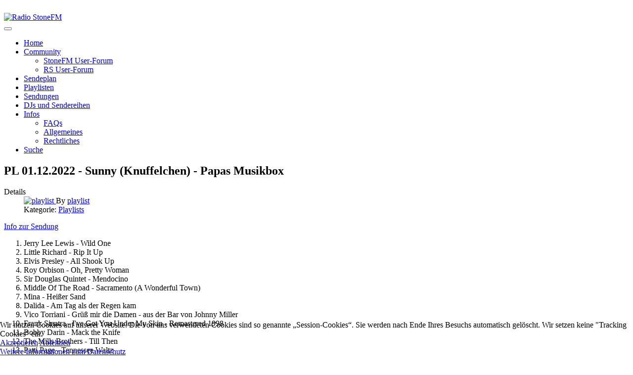

--- FILE ---
content_type: text/html; charset=utf-8
request_url: https://radiostonefm.de/playlists/7698-pl-221201-2
body_size: 9201
content:
<!DOCTYPE html>
<html xmlns="http://www.w3.org/1999/xhtml" class="j5" xml:lang="de-de" lang="de-de" dir="ltr">

<head>
  
  <meta charset="utf-8">
	<meta name="author" content="playlist">
	<meta name="description" content="Radio StoneFM">
	<meta name="generator" content="Joomla! - Open Source Content Management">
	<title>Radio StoneFM – PL 01.12.2022 - Sunny (Knuffelchen) - Papas Musikbox</title>
	<link href="/images/stonefm/logo/logo_stonefm_300.jpg" rel="shortcut icon" type="image/vnd.microsoft.icon">
	<link href="https://radiostonefm.de/suche?format=opensearch" rel="search" title="OpenSearch Radio StoneFM" type="application/opensearchdescription+xml">
<link href="/media/plg_system_wf_responsify/css/responsive.min.css?552480" rel="stylesheet">
	<link href="/plugins/system/t4/themes/base/vendors/font-awesome5/css/all.min.css?552480" rel="stylesheet">
	<link href="/plugins/system/t4/themes/base/vendors/font-awesome/css/font-awesome.min.css?552480" rel="stylesheet">
	<link href="/media/vendor/awesomplete/css/awesomplete.css?1.1.7" rel="stylesheet">
	<link href="/media/vendor/joomla-custom-elements/css/joomla-alert.min.css?0.4.1" rel="stylesheet">
	<link href="/plugins/system/cookiehint/css/style.css?552480" rel="stylesheet">
	<link href="/media/t4/optimize/css/6adde3c22cee846110272da4d7b94688.css?b4f81f74f70aa57df10f878a1f84d7ec" rel="stylesheet">
	<link href="https://fonts.googleapis.com/css?family=Inter%3A300%2C400%2C500%2C600%2C700%2C800" rel="stylesheet">
	<style>#redim-cookiehint-bottom {position: fixed; z-index: 99999; left: 0px; right: 0px; bottom: 0px; top: auto !important;}</style>
<script src="/media/vendor/jquery/js/jquery.min.js?3.7.1"></script>
	<script src="/media/legacy/js/jquery-noconflict.min.js?504da4"></script>
	<script src="/media/plg_system_wf_responsify/js/responsive.min.js?552480"></script>
	<script src="/media/vendor/jquery-migrate/js/jquery-migrate.min.js?3.5.2"></script>
	<script type="application/json" class="joomla-script-options new">{"plg_system_responsify":{"urlExclusions":[],"allowedUrls":[],"iframeMedia":"allowed_iframe_media","mediaLocation":"any"},"joomla.jtext":{"MOD_FINDER_SEARCH_VALUE":"Suche &hellip;","COM_FINDER_SEARCH_FORM_LIST_LABEL":"Suchergebnisse","JLIB_JS_AJAX_ERROR_OTHER":"Beim Abrufen von JSON-Daten wurde ein HTTP-Statuscode %s zurückgegeben.","JLIB_JS_AJAX_ERROR_PARSE":"Ein Parsing-Fehler trat bei der Verarbeitung der folgenden JSON-Daten auf:<br><code style='color:inherit;white-space:pre-wrap;padding:0;margin:0;border:0;background:inherit;'>%s<\/code>","COM_DPCALENDAR_CLOSE":"Schließen","ERROR":"Fehler","MESSAGE":"Nachricht","NOTICE":"Hinweis","WARNING":"Warnung","JCLOSE":"Schließen","JOK":"OK","JOPEN":"Öffnen"},"finder-search":{"url":"\/component\/finder\/?task=suggestions.suggest&format=json&tmpl=component&Itemid=101"},"system.paths":{"root":"","rootFull":"https:\/\/radiostonefm.de\/","base":"","baseFull":"https:\/\/radiostonefm.de\/"},"csrf.token":"6195f6de260d3bed0a0a0638d15895f6"}</script>
	<script src="/media/system/js/core.min.js?a3d8f8"></script>
	<script src="/media/vendor/awesomplete/js/awesomplete.min.js?1.1.7" defer></script>
	<script src="/media/com_finder/js/finder.min.js?755761" type="module"></script>
	<script src="/media/system/js/messages.min.js?9a4811" type="module"></script>
	<script src="/media/mod_dpcalendar_upcoming/js/default.min.js?552480" type="module"></script>
	<script src="/media/vendor/bootstrap/js/dropdown.min.js?5.3.8" type="module"></script>
	<script src="/media/vendor/bootstrap/js/collapse.min.js?5.3.8" type="module"></script>
	<script src="/media/t4/optimize/js/4a6a40c45a265cde1f96d7943c909448.js?98516ed372df9c0dbbc3bfed4a069af1"></script>
	<script src="https://moderate.cleantalk.org/ct-bot-detector-wrapper.js"></script>
	<script type="application/ld+json">{"@context":"https://schema.org","@type":"BreadcrumbList","@id":"https://radiostonefm.de/#/schema/BreadcrumbList/17","itemListElement":[{"@type":"ListItem","position":1,"name":"Home","item":"https://radiostonefm.de/"},{"@type":"ListItem","position":2,"name":"Playlisten","item":"https://radiostonefm.de/playlists"},{"@type":"ListItem","position":3,"name":"PL 01.12.2022 - Sunny (Knuffelchen) - Papas Musikbox"}]}</script>
	<script type="application/ld+json">{"@context":"https://schema.org","@graph":[{"@type":"Organization","@id":"https://radiostonefm.de/#/schema/Organization/base","name":"Radio StoneFM","url":"https://radiostonefm.de/"},{"@type":"WebSite","@id":"https://radiostonefm.de/#/schema/WebSite/base","url":"https://radiostonefm.de/","name":"Radio StoneFM","publisher":{"@id":"https://radiostonefm.de/#/schema/Organization/base"},"potentialAction":{"@type":"SearchAction","target":"https://radiostonefm.de/suche?q={search_term_string}","query-input":"required name=search_term_string"}},{"@type":"WebPage","@id":"https://radiostonefm.de/#/schema/WebPage/base","url":"https://radiostonefm.de/playlists/7698-pl-221201-2","name":"Radio StoneFM – PL 01.12.2022 - Sunny (Knuffelchen) - Papas Musikbox","description":"Radio StoneFM","isPartOf":{"@id":"https://radiostonefm.de/#/schema/WebSite/base"},"about":{"@id":"https://radiostonefm.de/#/schema/Organization/base"},"inLanguage":"de-DE","breadcrumb":{"@id":"https://radiostonefm.de/#/schema/BreadcrumbList/17"}},{"@type":"Article","@id":"https://radiostonefm.de/#/schema/com_content/article/7698","name":"PL 01.12.2022 - Sunny (Knuffelchen) - Papas Musikbox","headline":"PL 01.12.2022 - Sunny (Knuffelchen) - Papas Musikbox","inLanguage":"de-DE","author":{"@type":"Person","name":"playlist"},"articleSection":"Playlists","interactionStatistic":{"@type":"InteractionCounter","userInteractionCount":1351},"isPartOf":{"@id":"https://radiostonefm.de/#/schema/WebPage/base"}}]}</script>
	<script>jQuery(document).ready(function(){WfMediabox.init({"base":"\/","theme":"standard","width":"","height":"","lightbox":0,"shadowbox":0,"icons":1,"overlay":1,"overlay_opacity":0,"overlay_color":"","transition_speed":500,"close":2,"labels":{"close":"Close","next":"Next","previous":"Previous","cancel":"Cancel","numbers":"{{numbers}}","numbers_count":"{{current}} of {{total}}","download":"Download"},"swipe":true,"expand_on_click":true});});</script>
	<script>
				const ctPublicData = {
					typeOfCookie: "simple_cookies"
				}
			</script>
	<script>var ct_setcookie = 1;</script>
	<script>ctSetCookie("ct_checkjs", "474470472", "0");</script>


  <meta name="viewport"  content="width=device-width, initial-scale=1, maximum-scale=1, user-scalable=yes"/>
  <style>
    @-webkit-viewport   { width: device-width; }
    @-moz-viewport      { width: device-width; }
    @-ms-viewport       { width: device-width; }
    @-o-viewport        { width: device-width; }
    @viewport           { width: device-width; }
  </style>
  <meta name="HandheldFriendly" content="true"/>
  <meta name="apple-mobile-web-app-capable" content="YES"/>
  <!-- //META FOR IOS & HANDHELD -->
  
</head>

<body class="site-stonefmsiteprofile navigation-default theme-stonefm_ci layout-stonefm-default nav-breakpoint-lg com_content view-article item-107 loaded-bs5" data-jver="5">
  
  
  <div class="t4-wrapper">
    <div class="t4-content">
      <div class="t4-content-inner">
        
<div id="t4-header" class="t4-section  t4-header  t4-palette-stonefm"><div class="bg-overlay bg-overlay-image">&nbsp;</div><!-- HEADER BLOCK -->
<header class="header-block header-block-1 py-3">
  <div class="container-lg">
    <div class="header-wrap d-flex align-items-center justify-content-between">
      <div class="navbar-brand logo-image">
    <a href="https://radiostonefm.de/" title="Radio StoneFM">
        	
          <img class="logo-img" width="363" height="100" src="/images/stonefm/logo/logo_orange_round_100.png" alt="Radio StoneFM" />
    
    </a>
  </div>


      <div class="t4-header-r d-flex align-items-center">
        
        <nav class="navbar-expand-lg">
    <button class="navbar-toggler" type="button" data-bs-toggle="collapse" data-bs-target="#t4-megamenu-mainmenu" aria-controls="t4-megamenu-mainmenu" aria-expanded="false" aria-label="Toggle navigation">
        <i class="fa fa-bars toggle-bars"></i>
    </button>
</nav>
        
      </div>
    </div>
  </div>
</header>
<!-- // HEADER BLOCK -->

<!-- MAIN NAVIGATION -->
<nav class="t4-nav-height-sm mainnav nav-align-left border-top border-bottom w-100 collapse-static">
  <div class="container-lg collapse-static">
    
<nav class="navbar navbar-expand-lg">
<button class="navbar-toggler" type="button" data-bs-toggle="collapse" data-bs-target="#t4-megamenu-mainmenu" aria-controls="t4-megamenu-mainmenu" aria-expanded="false" aria-label="Toggle navigation" style="display: none;">
    <i class="fa fa-bars toggle-bars"></i>
</button>
	<div id="t4-megamenu-mainmenu" class="t4-megamenu collapse navbar-collapse slide animate" data-duration="400">

<ul class="nav navbar-nav level0"  itemscope="itemscope" itemtype="http://www.schema.org/SiteNavigationElement">
<li class="nav-item default" data-id="101" data-level="1"><a href="/" itemprop="url" class="nav-link"><span itemprop="name"><span class="menu-item-title">Home</span></span></a></li><li class="nav-item dropdown parent" data-id="1848" data-level="1"><a href="/" itemprop="url" class=" nav-link dropdown-toggle" role="button" aria-haspopup="true" aria-expanded="false" data-bs-toggle=""><span itemprop="name"><span class="menu-item-title">Community</span></span><i class="item-caret"></i></a><div class="dropdown-menu level1" data-bs-popper="static"><div class="dropdown-menu-inner"><ul><li class="nav-item" data-id="1485" data-level="2"><a href="https://forum.radiostonefm.de" itemprop="url" class=" dropdown-item" target="_blank" rel="noopener noreferrer"><span itemprop="name"><span class="menu-item-title">StoneFM User-Forum</span></span></a></li><li class="nav-item" data-id="1847" data-level="2"><a href="https://forum.rollingstone.de/foren/foren/das-radio-forum/stonefm/" itemprop="url" class=" dropdown-item" target="_blank" rel="noopener noreferrer"><span itemprop="name"><span class="menu-item-title">RS User-Forum</span></span></a></li></ul></div></div></li><li class="nav-item" data-id="228" data-level="1"><a href="/stonefm-sendeplan" itemprop="url" class="nav-link"><span itemprop="name"><span class="menu-item-title">Sendeplan</span></span></a></li><li class="nav-item current active" data-id="107" data-level="1"><a href="/playlists" itemprop="url" class="nav-link" aria-current="page"><span itemprop="name"><span class="menu-item-title">Playlisten</span></span></a></li><li class="nav-item" data-id="114" data-level="1"><a href="/naechste-sendungen" itemprop="url" class="nav-link"><span itemprop="name"><span class="menu-item-title">Sendungen</span></span></a></li><li class="nav-item" data-id="115" data-level="1"><a href="/djs-stonefm" itemprop="url" class="nav-link"><span itemprop="name"><span class="menu-item-title">DJs und Sendereihen</span></span></a></li><li class="nav-item dropdown parent" data-id="117" data-level="1"><a href="/" itemprop="url" class=" nav-link dropdown-toggle" role="button" aria-haspopup="true" aria-expanded="false" data-bs-toggle=""><span itemprop="name"><span class="menu-item-title">Infos</span></span><i class="item-caret"></i></a><div class="dropdown-menu level1" data-bs-popper="static"><div class="dropdown-menu-inner"><ul><li class="nav-item" data-id="1849" data-level="2"><a href="/infos/menu-faq" itemprop="url" class="dropdown-item"><span itemprop="name"><span class="menu-item-title">FAQs</span></span></a></li><li class="nav-item" data-id="1850" data-level="2"><a href="/infos/menue-allgemeines" itemprop="url" class="dropdown-item"><span itemprop="name"><span class="menu-item-title">Allgemeines</span></span></a></li><li class="nav-item" data-id="1851" data-level="2"><a href="/infos/menue-rechtliches" itemprop="url" class="dropdown-item"><span itemprop="name"><span class="menu-item-title">Rechtliches</span></span></a></li></ul></div></div></li><li class="nav-item" data-id="1832" data-level="1"><a href="/suche" itemprop="url" class="nav-link"><span itemprop="name"><span class="menu-item-title">Suche</span></span></a></li></ul></div>
</nav>

  </div>
</nav>
<!-- // MAIN NAVIGATION --></div>



<div id="t4-main-body" class="t4-section  t4-main-body  t4-palette-gray">
<div class="t4-section-inner container"><div class="t4-row row">
<div class="t4-col col-md">
<div id="system-message-container" aria-live="polite"></div>
<div class="com-content-article item-page" itemscope itemtype="https://schema.org/Article">
	<meta itemprop="inLanguage" content="de-DE">

	
	
		
		<div class="page-header">
					<h2 itemprop="headline">
				PL 01.12.2022 - Sunny (Knuffelchen) - Papas Musikbox			</h2>
		
					
		
		
		
	</div>
	
	<div class="article-aside">

				<dl class="article-info text-muted">

	
		<dt class="article-info-term">
							Details					</dt>

					<dd class="createdby" itemprop="author" itemscope itemtype="https://schema.org/Person">
					<span  class="author-img">
				<a href="/playlists/author/rudi_backend" title="playlist">
				<img src="https://radiostonefm.de/images/users/rudi_backend/regiestuhl_200.jpg" alt="playlist">				</a>
				</span>
				By <a href="/playlists/author/rudi_backend" itemprop="url"><span itemprop="name">playlist</span></a>	</dd>

<span style="display: none;" itemprop="publisher" itemtype="http://schema.org/Organization" itemscope>
			<span itemprop="name">playlist</span></span>
		
		
					<dd class="category-name">
						Kategorie: <a href="/playlists" itemprop="genre">Playlists</a>	</dd>		
		
		
	
	</dl>
		
						
	</div>

	
		
				
			
		
	
	<div itemprop="articleBody" class="article-body">
		<p><a href="/naechste-sendungen/7696-221201-papas-musikbox" target="_blank" rel="noopener">Info zur Sendung</a></p>
<ol>
<li>Jerry Lee Lewis - Wild One</li>
<li>Little Richard - Rip It Up</li>
<li>Elvis Presley - All Shook Up</li>
<li>Roy Orbison - Oh, Pretty Woman</li>
<li>Sir Douglas Quintet - Mendocino</li>
<li>Middle Of The Road - Sacramento (A Wonderful Town)</li>
<li>Mina - Heißer Sand</li>
<li>Dalida - Am Tag als der Regen kam</li>
<li>Vico Torriani - Grüß mir die Damen - aus der Bar von Johnny Miller</li>
<li>Frank Sinatra - I've Got You Under My Skin - Remastered 1998</li>
<li>Bobby Darin - Mack the Knife</li>
<li>The Mills Brothers - Till Then</li>
<li>Patti Page - Tennessee Waltz</li>
<li>Champion Jack Dupree - Junker Blues</li>
<li>Elvis Presley - Lawdy, Miss Clawdy - Alternate Take 1</li>
<li>Fats Domino - The Fat Man</li>
<li>Creedence Clearwater Revival - Hello Mary Lou</li>
<li>Cliff Richard &amp; The Shadows - Lucky Lips</li>
<li>Bruce Channel - Hey Baby</li>
<li>Juliane Werding - Am Tag, als Conny Kramer starb</li>
</ol> 	</div>

						<dl class="article-info text-muted">

	
						<dd class="create">
	<span class="fa fa-calendar" aria-hidden="true"></span>
	<time datetime="2022-12-01T21:00:29+01:00" itemprop="dateCreated">
		01. Dezember 2022	</time>
</dd>
		
		
					<dd class="hits">
	<span class="fa fa-eye" aria-hidden="true"></span>
	<meta itemprop="interactionCount" content="UserPageVisits:1351">
	Zugriffe: 1351</dd>
			</dl>
		
									<ul class="tags list-inline">
																	<li class="list-inline-item tag-5 tag-list0" itemprop="keywords">
					<a href="/component/tags/tag/tag-playlist" class="badge badge-info">
						playlist					</a>
				</li>
																				<li class="list-inline-item tag-34 tag-list1" itemprop="keywords">
					<a href="/component/tags/tag/dj-sunny" class="badge badge-info">
						dj sunny					</a>
				</li>
						</ul>
			
	
<nav class="pagenavigation" aria-label="Seitennavigation">
    <span class="pagination ms-0">
                <a class="btn btn-sm btn-secondary previous" href="/playlists/7699-pl-221201-3" rel="prev">
            <span class="visually-hidden">
                Vorheriger Beitrag: PL 01.12.2022 - Franz Halbritter (Zappa1) - Allerhand Durcheinand #89            </span>
            <span class="icon-chevron-left" aria-hidden="true"></span> <span aria-hidden="true">Zurück</span>            </a>
                    <a class="btn btn-sm btn-secondary next" href="/playlists/7697-pl-221201-1" rel="next">
            <span class="visually-hidden">
                Nächster Beitrag: PL 01.12.2022 - August Eilers (August Ramone) - My Life vol. 127            </span>
            <span aria-hidden="true">Weiter</span> <span class="icon-chevron-right" aria-hidden="true"></span>            </a>
        </span>
</nav>

	
		
	
		</div>

</div>

<div class="t4-col sidebar-r col-sm-12 col-lg-4">
<div class="t4-module module " id="Mod211"><div class="module-inner"><div class="module-ct">
<form class="mod-finder js-finder-searchform form-search" action="/suche" method="get" role="search">
    <label for="mod-finder-searchword211" class="visually-hidden finder">Suchen</label><div class="mod-finder__search input-group"><input type="text" name="q" id="mod-finder-searchword211" class="js-finder-search-query form-control" value="" placeholder="Suche &hellip;"><button class="btn btn-primary" type="submit"><span class="icon-search icon-white" aria-hidden="true"></span> Suchen</button></div>
            </form>
</div></div></div><div class="t4-module module " id="Mod100"><div class="module-inner"><h3 class="module-title "><span>Die neuesten Beiträge</span></h3><div class="module-ct"><ul class="mod-articleslatest latestnews mod-list">
    <li itemscope itemtype="https://schema.org/Article">
        <a href="/naechste-sendungen/9878-260122-pure-pop-pleasures-chartsmix-1976" itemprop="url">
            <span itemprop="name">
                Pure Pop Pleasures: Chartsmix 1976 Pt. 1 (22.01.2025, 22:00 Uhr)            </span>
        </a>
    </li>
    <li itemscope itemtype="https://schema.org/Article">
        <a href="/naechste-sendungen/9877-260122-coast-is-clear-10" itemprop="url">
            <span itemprop="name">
                Coast Is Clear #10: Meine Lieblingsalben 2025 (22.01.2026, 20:00)            </span>
        </a>
    </li>
    <li itemscope itemtype="https://schema.org/Article">
        <a href="/playlists/9876-pl-260115-3" itemprop="url">
            <span itemprop="name">
                PL 15.01.2026 - Rolf (Kinkster) - On the Decks Vol. 58: Female Voices #3            </span>
        </a>
    </li>
    <li itemscope itemtype="https://schema.org/Article">
        <a href="/playlists/9875-pl-260115-2" itemprop="url">
            <span itemprop="name">
                PL 15.01.2026 - Jörg Janning (pipe-bowl) - Raw Air #200            </span>
        </a>
    </li>
    <li itemscope itemtype="https://schema.org/Article">
        <a href="/playlists/9874-pl-260115-1" itemprop="url">
            <span itemprop="name">
                PL 15.01.2026 - Martin (MarBeck) - When I Was Young #14            </span>
        </a>
    </li>
</ul>
</div></div></div><div class="t4-module module " id="Mod135"><div class="module-inner"><h3 class="module-title "><span>Die nächsten Sendungen</span></h3><div class="module-ct"><div class="mod-dpcalendar-upcoming mod-dpcalendar-upcoming-default mod-dpcalendar-upcoming-135 dp-locations"
	data-popup="1">
	<div class="mod-dpcalendar-upcoming-default__custom-text">
			</div>
	<div class="mod-dpcalendar-upcoming-default__events">
																				<div class="mod-dpcalendar-upcoming-default__event dp-event dp-event_future">
					<div class="dp-flatcalendar">
	<span class="dp-flatcalendar__day">20</span>
	<span class="dp-flatcalendar__month" style="background-color: #2a7fb0;box-shadow: 0 2px 0 #2a7fb0;color: #ffffff;">
		Jan.	</span>
</div>
					<div class="mod-dpcalendar-upcoming-default__information">
												<a href="/stonefm-sendeplan/g-14-dlb8jfe3mqp590r2hl1ac1ftr5_202601201900" class="dp-event-url dp-link">Old New Songs #188 (DJ: Pheebee)</a>
																		<div class="mod-dpcalendar-upcoming-default__date">
							<span class="dp-icon dp-icon_clock"><svg id="dp-icon-clock" xmlns="http://www.w3.org/2000/svg" viewBox="0 0 512 512"><!--! Font Awesome Free 7.1.0 by @fontawesome - https://fontawesome.com License - https://fontawesome.com/license/free (Icons: CC BY 4.0, Fonts: SIL OFL 1.1, Code: MIT License) Copyright 2025 Fonticons, Inc. --><title>Datum</title><path fill="currentColor" d="M464 256a208 208 0 1 1 -416 0 208 208 0 1 1 416 0zM0 256a256 256 0 1 0 512 0 256 256 0 1 0 -512 0zM232 120l0 136c0 8 4 15.5 10.7 20l96 64c11 7.4 25.9 4.4 33.3-6.7s4.4-25.9-6.7-33.3L280 243.2 280 120c0-13.3-10.7-24-24-24s-24 10.7-24 24z"/></svg></span>
							<span class="dp-date dp-time">
					<span class="dp-date__start">Di</span>
		<span class="dp-time__start">20:00</span>
					<span class="dp-time__separator">-</span>
			<span class="dp-time__end">21:00</span>
				</span>
						</div>
																	</div>
																				<div class="mod-dpcalendar-upcoming-default__description">
											</div>
															<div itemtype="http://schema.org/Event" itemscope>
	<meta itemprop="name" content="Old New Songs #188 (DJ: Pheebee)">
	<meta itemprop="startDate"
	  content="2026-01-20T19:00:00+00:00">
<meta itemprop="endDate"
	  content="2026-01-20T20:00:00+00:00">
	<meta itemprop="eventStatus" content="http://schema.org/EventScheduled">
	<meta itemprop="url" content="https://radiostonefm.de/stonefm-sendeplan/g-14-dlb8jfe3mqp590r2hl1ac1ftr5_202601201900">
	<div itemprop="offers" itemtype="https://schema.org/AggregateOffer" itemscope>
	<meta itemprop="priceCurrency" content="EUR">
	<meta itemprop="offerCount" content="0">
	<meta itemprop="highPrice" content="0">
	<meta itemprop="lowPrice" content="0">
	<meta itemprop="availability"
		  content="https://schema.org/SoldOut">
	<meta itemprop="url" content="https://radiostonefm.de/stonefm-sendeplan/g-14-dlb8jfe3mqp590r2hl1ac1ftr5_202601201900">
	<meta itemprop="validFrom" content="2020-11-19T15:50:35+00:00">
			<div itemprop="offers" itemtype="https://schema.org/Offer" itemscope>
			<meta itemprop="price" content="0">
								</div>
	</div>
	<meta itemprop="performer" content="">
	<div itemprop="organizer" itemscope itemtype="http://schema.org/Organization">
	<meta itemprop="name" content="">
	<meta itemprop="url" content="https://www.google.com/calendar/event?eid=ZGxiOGpmZTNtcXA1OTByMmhsMWFjMWZ0cjVfMjAyNjAxMjBUMTkwMDAwWiByYWRpby5zdG9uZWZtQGdvb2dsZW1haWwuY29t&ctz=UTC">
</div>
		<meta itemprop="description" content="DJ: Oliver (Pheebee)Info zur Sendung">
	<div class="dpcalendar-schema-event-location">
			<div itemprop="location" itemtype="https://schema.org/VirtualLocation" itemscope>
							<meta itemprop="url" content="https://www.google.com/calendar/event?eid=ZGxiOGpmZTNtcXA1OTByMmhsMWFjMWZ0cjVfMjAyNjAxMjBUMTkwMDAwWiByYWRpby5zdG9uZWZtQGdvb2dsZW1haWwuY29t&ctz=UTC">
								</div>
	</div>
	<meta itemprop="eventAttendanceMode" content="http://schema.org/OnlineEventAttendanceMode">
</div>
				</div>
															<div class="mod-dpcalendar-upcoming-default__event dp-event dp-event_future">
					<div class="dp-flatcalendar">
	<span class="dp-flatcalendar__day">20</span>
	<span class="dp-flatcalendar__month" style="background-color: #2a7fb0;box-shadow: 0 2px 0 #2a7fb0;color: #ffffff;">
		Jan.	</span>
</div>
					<div class="mod-dpcalendar-upcoming-default__information">
												<a href="/stonefm-sendeplan/g-14-jnu75gualala31svteob8ed1n4_R20231121T200000_202601202000" class="dp-event-url dp-link">Reggae #28: Solid Rock (DJ: Wahr)</a>
																		<div class="mod-dpcalendar-upcoming-default__date">
							<span class="dp-icon dp-icon_clock"><svg><use href="#dp-icon-clock"/></svg></span>
							<span class="dp-date dp-time">
					<span class="dp-date__start">Di</span>
		<span class="dp-time__start">21:00</span>
					<span class="dp-time__separator">-</span>
			<span class="dp-time__end">22:00</span>
				</span>
						</div>
																	</div>
																				<div class="mod-dpcalendar-upcoming-default__description">
											</div>
															<div itemtype="http://schema.org/Event" itemscope>
	<meta itemprop="name" content="Reggae #28: Solid Rock (DJ: Wahr)">
	<meta itemprop="startDate"
	  content="2026-01-20T20:00:00+00:00">
<meta itemprop="endDate"
	  content="2026-01-20T21:00:00+00:00">
	<meta itemprop="eventStatus" content="http://schema.org/EventScheduled">
	<meta itemprop="url" content="https://radiostonefm.de/stonefm-sendeplan/g-14-jnu75gualala31svteob8ed1n4_R20231121T200000_202601202000">
	<div itemprop="offers" itemtype="https://schema.org/AggregateOffer" itemscope>
	<meta itemprop="priceCurrency" content="EUR">
	<meta itemprop="offerCount" content="0">
	<meta itemprop="highPrice" content="0">
	<meta itemprop="lowPrice" content="0">
	<meta itemprop="availability"
		  content="https://schema.org/SoldOut">
	<meta itemprop="url" content="https://radiostonefm.de/stonefm-sendeplan/g-14-jnu75gualala31svteob8ed1n4_R20231121T200000_202601202000">
	<meta itemprop="validFrom" content="2021-12-09T13:21:16+00:00">
			<div itemprop="offers" itemtype="https://schema.org/Offer" itemscope>
			<meta itemprop="price" content="0">
								</div>
	</div>
	<meta itemprop="performer" content="">
	<div itemprop="organizer" itemscope itemtype="http://schema.org/Organization">
	<meta itemprop="name" content="">
	<meta itemprop="url" content="https://www.google.com/calendar/event?eid=am51NzVndWFsYWxhMzFzdnRlb2I4ZWQxbjRfMjAyNjAxMjBUMjAwMDAwWiByYWRpby5zdG9uZWZtQGdvb2dsZW1haWwuY29t&ctz=UTC">
</div>
		<meta itemprop="description" content="DJ: Werner Ahrensfeld (wahr)Info zur Sendung">
	<div class="dpcalendar-schema-event-location">
			<div itemprop="location" itemtype="https://schema.org/VirtualLocation" itemscope>
							<meta itemprop="url" content="https://www.google.com/calendar/event?eid=am51NzVndWFsYWxhMzFzdnRlb2I4ZWQxbjRfMjAyNjAxMjBUMjAwMDAwWiByYWRpby5zdG9uZWZtQGdvb2dsZW1haWwuY29t&ctz=UTC">
								</div>
	</div>
	<meta itemprop="eventAttendanceMode" content="http://schema.org/OnlineEventAttendanceMode">
</div>
				</div>
															<div class="mod-dpcalendar-upcoming-default__event dp-event dp-event_future">
					<div class="dp-flatcalendar">
	<span class="dp-flatcalendar__day">20</span>
	<span class="dp-flatcalendar__month" style="background-color: #2a7fb0;box-shadow: 0 2px 0 #2a7fb0;color: #ffffff;">
		Jan.	</span>
</div>
					<div class="mod-dpcalendar-upcoming-default__information">
												<a href="/stonefm-sendeplan/g-14-emir0nag5f62pesllt46keb02u_202601202100" class="dp-event-url dp-link">Swooping Eagle #35 (DJ: Delia Hardy)</a>
																		<div class="mod-dpcalendar-upcoming-default__date">
							<span class="dp-icon dp-icon_clock"><svg><use href="#dp-icon-clock"/></svg></span>
							<span class="dp-date dp-time">
					<span class="dp-date__start">Di</span>
		<span class="dp-time__start">22:00</span>
					<span class="dp-time__separator">-</span>
			<span class="dp-time__end">23:00</span>
				</span>
						</div>
																	</div>
																				<div class="mod-dpcalendar-upcoming-default__description">
											</div>
															<div itemtype="http://schema.org/Event" itemscope>
	<meta itemprop="name" content="Swooping Eagle #35 (DJ: Delia Hardy)">
	<meta itemprop="startDate"
	  content="2026-01-20T21:00:00+00:00">
<meta itemprop="endDate"
	  content="2026-01-20T22:00:00+00:00">
	<meta itemprop="eventStatus" content="http://schema.org/EventScheduled">
	<meta itemprop="url" content="https://radiostonefm.de/stonefm-sendeplan/g-14-emir0nag5f62pesllt46keb02u_202601202100">
	<div itemprop="offers" itemtype="https://schema.org/AggregateOffer" itemscope>
	<meta itemprop="priceCurrency" content="EUR">
	<meta itemprop="offerCount" content="0">
	<meta itemprop="highPrice" content="0">
	<meta itemprop="lowPrice" content="0">
	<meta itemprop="availability"
		  content="https://schema.org/SoldOut">
	<meta itemprop="url" content="https://radiostonefm.de/stonefm-sendeplan/g-14-emir0nag5f62pesllt46keb02u_202601202100">
	<meta itemprop="validFrom" content="2021-01-20T20:32:29+00:00">
			<div itemprop="offers" itemtype="https://schema.org/Offer" itemscope>
			<meta itemprop="price" content="0">
								</div>
	</div>
	<meta itemprop="performer" content="">
	<div itemprop="organizer" itemscope itemtype="http://schema.org/Organization">
	<meta itemprop="name" content="">
	<meta itemprop="url" content="https://www.google.com/calendar/event?eid=ZW1pcjBuYWc1ZjYycGVzbGx0NDZrZWIwMnVfMjAyNjAxMjBUMjEwMDAwWiByYWRpby5zdG9uZWZtQGdvb2dsZW1haWwuY29t&ctz=UTC">
</div>
		<meta itemprop="description" content="DJ: Friederike (Delia Hardy)Info zur Sendung">
	<div class="dpcalendar-schema-event-location">
			<div itemprop="location" itemtype="https://schema.org/VirtualLocation" itemscope>
							<meta itemprop="url" content="https://www.google.com/calendar/event?eid=ZW1pcjBuYWc1ZjYycGVzbGx0NDZrZWIwMnVfMjAyNjAxMjBUMjEwMDAwWiByYWRpby5zdG9uZWZtQGdvb2dsZW1haWwuY29t&ctz=UTC">
								</div>
	</div>
	<meta itemprop="eventAttendanceMode" content="http://schema.org/OnlineEventAttendanceMode">
</div>
				</div>
															<div class="mod-dpcalendar-upcoming-default__event dp-event dp-event_future">
					<div class="dp-flatcalendar">
	<span class="dp-flatcalendar__day">22</span>
	<span class="dp-flatcalendar__month" style="background-color: #2a7fb0;box-shadow: 0 2px 0 #2a7fb0;color: #ffffff;">
		Jan.	</span>
</div>
					<div class="mod-dpcalendar-upcoming-default__information">
												<a href="/stonefm-sendeplan/g-14-760lmf0m6ba3tjo9tn1sji99f3_R20250522T180000_202601221900" class="dp-event-url dp-link">Coast Is Clear #10: Meine Lieblingsalben 2025 (DJ: Hedoban)</a>
																		<div class="mod-dpcalendar-upcoming-default__date">
							<span class="dp-icon dp-icon_clock"><svg><use href="#dp-icon-clock"/></svg></span>
							<span class="dp-date dp-time">
					<span class="dp-date__start">Do</span>
		<span class="dp-time__start">20:00</span>
					<span class="dp-time__separator">-</span>
			<span class="dp-time__end">21:00</span>
				</span>
						</div>
																	</div>
																				<div class="mod-dpcalendar-upcoming-default__description">
											</div>
															<div itemtype="http://schema.org/Event" itemscope>
	<meta itemprop="name" content="Coast Is Clear #10: Meine Lieblingsalben 2025 (DJ: Hedoban)">
	<meta itemprop="startDate"
	  content="2026-01-22T19:00:00+00:00">
<meta itemprop="endDate"
	  content="2026-01-22T20:00:00+00:00">
	<meta itemprop="eventStatus" content="http://schema.org/EventScheduled">
	<meta itemprop="url" content="https://radiostonefm.de/stonefm-sendeplan/g-14-760lmf0m6ba3tjo9tn1sji99f3_R20250522T180000_202601221900">
	<div itemprop="offers" itemtype="https://schema.org/AggregateOffer" itemscope>
	<meta itemprop="priceCurrency" content="EUR">
	<meta itemprop="offerCount" content="0">
	<meta itemprop="highPrice" content="0">
	<meta itemprop="lowPrice" content="0">
	<meta itemprop="availability"
		  content="https://schema.org/SoldOut">
	<meta itemprop="url" content="https://radiostonefm.de/stonefm-sendeplan/g-14-760lmf0m6ba3tjo9tn1sji99f3_R20250522T180000_202601221900">
	<meta itemprop="validFrom" content="2024-10-04T17:40:22+00:00">
			<div itemprop="offers" itemtype="https://schema.org/Offer" itemscope>
			<meta itemprop="price" content="0">
								</div>
	</div>
	<meta itemprop="performer" content="">
	<div itemprop="organizer" itemscope itemtype="http://schema.org/Organization">
	<meta itemprop="name" content="">
	<meta itemprop="url" content="https://www.google.com/calendar/event?eid=NzYwbG1mMG02YmEzdGpvOXRuMXNqaTk5ZjNfMjAyNjAxMjJUMTkwMDAwWiByYWRpby5zdG9uZWZtQGdvb2dsZW1haWwuY29t&ctz=UTC">
</div>
		<meta itemprop="description" content="DJ: Peter (Hedoban)Info zur Sendung">
	<div class="dpcalendar-schema-event-location">
			<div itemprop="location" itemtype="https://schema.org/VirtualLocation" itemscope>
							<meta itemprop="url" content="https://www.google.com/calendar/event?eid=NzYwbG1mMG02YmEzdGpvOXRuMXNqaTk5ZjNfMjAyNjAxMjJUMTkwMDAwWiByYWRpby5zdG9uZWZtQGdvb2dsZW1haWwuY29t&ctz=UTC">
								</div>
	</div>
	<meta itemprop="eventAttendanceMode" content="http://schema.org/OnlineEventAttendanceMode">
</div>
				</div>
															<div class="mod-dpcalendar-upcoming-default__event dp-event dp-event_future">
					<div class="dp-flatcalendar">
	<span class="dp-flatcalendar__day">22</span>
	<span class="dp-flatcalendar__month" style="background-color: #2a7fb0;box-shadow: 0 2px 0 #2a7fb0;color: #ffffff;">
		Jan.	</span>
</div>
					<div class="mod-dpcalendar-upcoming-default__information">
												<a href="/stonefm-sendeplan/g-14-0639h4i9dbs5rihoqltci99u8t_202601222000" class="dp-event-url dp-link">My Mixtape #176: 1997, Part Three (DJ: Pinball Wizard)</a>
																		<div class="mod-dpcalendar-upcoming-default__date">
							<span class="dp-icon dp-icon_clock"><svg><use href="#dp-icon-clock"/></svg></span>
							<span class="dp-date dp-time">
					<span class="dp-date__start">Do</span>
		<span class="dp-time__start">21:00</span>
					<span class="dp-time__separator">-</span>
			<span class="dp-time__end">22:00</span>
				</span>
						</div>
																	</div>
																				<div class="mod-dpcalendar-upcoming-default__description">
											</div>
															<div itemtype="http://schema.org/Event" itemscope>
	<meta itemprop="name" content="My Mixtape #176: 1997, Part Three (DJ: Pinball Wizard)">
	<meta itemprop="startDate"
	  content="2026-01-22T20:00:00+00:00">
<meta itemprop="endDate"
	  content="2026-01-22T21:00:00+00:00">
	<meta itemprop="eventStatus" content="http://schema.org/EventScheduled">
	<meta itemprop="url" content="https://radiostonefm.de/stonefm-sendeplan/g-14-0639h4i9dbs5rihoqltci99u8t_202601222000">
	<div itemprop="offers" itemtype="https://schema.org/AggregateOffer" itemscope>
	<meta itemprop="priceCurrency" content="EUR">
	<meta itemprop="offerCount" content="0">
	<meta itemprop="highPrice" content="0">
	<meta itemprop="lowPrice" content="0">
	<meta itemprop="availability"
		  content="https://schema.org/SoldOut">
	<meta itemprop="url" content="https://radiostonefm.de/stonefm-sendeplan/g-14-0639h4i9dbs5rihoqltci99u8t_202601222000">
	<meta itemprop="validFrom" content="2021-10-20T21:00:45+00:00">
			<div itemprop="offers" itemtype="https://schema.org/Offer" itemscope>
			<meta itemprop="price" content="0">
								</div>
	</div>
	<meta itemprop="performer" content="">
	<div itemprop="organizer" itemscope itemtype="http://schema.org/Organization">
	<meta itemprop="name" content="">
	<meta itemprop="url" content="https://www.google.com/calendar/event?eid=MDYzOWg0aTlkYnM1cmlob3FsdGNpOTl1OHRfMjAyNjAxMjJUMjAwMDAwWiByYWRpby5zdG9uZWZtQGdvb2dsZW1haWwuY29t&ctz=UTC">
</div>
		<meta itemprop="description" content="DJ: Marion (Pinball Wizard)Info zur SendereiheInfo zur Sendung">
	<div class="dpcalendar-schema-event-location">
			<div itemprop="location" itemtype="https://schema.org/VirtualLocation" itemscope>
							<meta itemprop="url" content="https://www.google.com/calendar/event?eid=MDYzOWg0aTlkYnM1cmlob3FsdGNpOTl1OHRfMjAyNjAxMjJUMjAwMDAwWiByYWRpby5zdG9uZWZtQGdvb2dsZW1haWwuY29t&ctz=UTC">
								</div>
	</div>
	<meta itemprop="eventAttendanceMode" content="http://schema.org/OnlineEventAttendanceMode">
</div>
				</div>
															<div class="mod-dpcalendar-upcoming-default__event dp-event dp-event_future">
					<div class="dp-flatcalendar">
	<span class="dp-flatcalendar__day">22</span>
	<span class="dp-flatcalendar__month" style="background-color: #2a7fb0;box-shadow: 0 2px 0 #2a7fb0;color: #ffffff;">
		Jan.	</span>
</div>
					<div class="mod-dpcalendar-upcoming-default__information">
												<a href="/stonefm-sendeplan/g-14-cskdagn47fuv7ekm1pasjbes23_R20220526T200000_202601222100" class="dp-event-url dp-link">Pure Pop Pleasures (DJ: Herr Rossi)</a>
																		<div class="mod-dpcalendar-upcoming-default__date">
							<span class="dp-icon dp-icon_clock"><svg><use href="#dp-icon-clock"/></svg></span>
							<span class="dp-date dp-time">
					<span class="dp-date__start">Do</span>
		<span class="dp-time__start">22:00</span>
					<span class="dp-time__separator">-</span>
			<span class="dp-time__end">23:00</span>
				</span>
						</div>
																	</div>
																				<div class="mod-dpcalendar-upcoming-default__description">
											</div>
															<div itemtype="http://schema.org/Event" itemscope>
	<meta itemprop="name" content="Pure Pop Pleasures (DJ: Herr Rossi)">
	<meta itemprop="startDate"
	  content="2026-01-22T21:00:00+00:00">
<meta itemprop="endDate"
	  content="2026-01-22T22:00:00+00:00">
	<meta itemprop="eventStatus" content="http://schema.org/EventScheduled">
	<meta itemprop="url" content="https://radiostonefm.de/stonefm-sendeplan/g-14-cskdagn47fuv7ekm1pasjbes23_R20220526T200000_202601222100">
	<div itemprop="offers" itemtype="https://schema.org/AggregateOffer" itemscope>
	<meta itemprop="priceCurrency" content="EUR">
	<meta itemprop="offerCount" content="0">
	<meta itemprop="highPrice" content="0">
	<meta itemprop="lowPrice" content="0">
	<meta itemprop="availability"
		  content="https://schema.org/SoldOut">
	<meta itemprop="url" content="https://radiostonefm.de/stonefm-sendeplan/g-14-cskdagn47fuv7ekm1pasjbes23_R20220526T200000_202601222100">
	<meta itemprop="validFrom" content="2020-11-19T16:19:10+00:00">
			<div itemprop="offers" itemtype="https://schema.org/Offer" itemscope>
			<meta itemprop="price" content="0">
								</div>
	</div>
	<meta itemprop="performer" content="">
	<div itemprop="organizer" itemscope itemtype="http://schema.org/Organization">
	<meta itemprop="name" content="">
	<meta itemprop="url" content="https://www.google.com/calendar/event?eid=Y3NrZGFnbjQ3ZnV2N2VrbTFwYXNqYmVzMjNfMjAyNjAxMjJUMjEwMDAwWiByYWRpby5zdG9uZWZtQGdvb2dsZW1haWwuY29t&ctz=UTC">
</div>
		<meta itemprop="description" content="DJ: Roland Linde (Herr Rossi)Info zur Sendereihe">
	<div class="dpcalendar-schema-event-location">
			<div itemprop="location" itemtype="https://schema.org/VirtualLocation" itemscope>
							<meta itemprop="url" content="https://www.google.com/calendar/event?eid=Y3NrZGFnbjQ3ZnV2N2VrbTFwYXNqYmVzMjNfMjAyNjAxMjJUMjEwMDAwWiByYWRpby5zdG9uZWZtQGdvb2dsZW1haWwuY29t&ctz=UTC">
								</div>
	</div>
	<meta itemprop="eventAttendanceMode" content="http://schema.org/OnlineEventAttendanceMode">
</div>
				</div>
									</div>
		<div class="mod-dpcalendar-upcoming-default__custom-text">
			</div>
</div>
</div></div></div>
</div>
</div></div>
</div>

<div id="t4-breadcrumbs" class="t4-section  t4-breadcrumbs">
<div class="t4-section-inner container"><nav role="navigation" aria-label="Breadcrumbs">
	<ol itemscope itemtype="https://schema.org/BreadcrumbList" class="mod-breadcrumbs breadcrumb">
					<li>Aktuelle Seite: &#160;</li>
		
						
				<li itemprop="itemListElement" itemscope itemtype="https://schema.org/ListItem" class="mod-breadcrumbs__item breadcrumb-item">
					<a itemprop="item" href="/" class="pathway"><span itemprop="name">Home</span></a>											<span class="divider"></span>
										<meta itemprop="position" content="1">
				</li>

							
				<li itemprop="itemListElement" itemscope itemtype="https://schema.org/ListItem" class="mod-breadcrumbs__item breadcrumb-item">
					<a itemprop="item" href="/playlists" class="pathway"><span itemprop="name">Playlisten</span></a>											<span class="divider"></span>
										<meta itemprop="position" content="2">
				</li>

							
				<li aria-current="page" itemprop="itemListElement" itemscope itemtype="https://schema.org/ListItem" class="mod-breadcrumbs__item breadcrumb-item active">
					<span itemprop="item"><span itemprop="name">PL 01.12.2022 - Sunny (Knuffelchen) - Papas Musikbox</span></span>					<meta itemprop="position" content="3">
				</li>
				</ol>
    </nav>
</div>
</div>

<div id="t4-footnav" class="t4-section  t4-footnav  t4-palette-stonefm">
<div class="t4-section-inner container"><div class="t4-row row">
<div class="t4-col footnav-1 col-12 col-sm-6 col-md-4 col-lg">
<div class="t4-module module " id="Mod210"><div class="module-inner"><h3 class="module-title "><span>Wichtige Links</span></h3><div class="module-ct"><nav class="navbar">
<ul  class="nav navbar-nav ">
<li class="nav-item item-131"><a href="/impressum" itemprop="url" class="nav-link"><span itemprop="name"><span class="menu-item-title">Impressum</span></span></a></li><li class="nav-item item-1120"><a href="/dsgvo-gdpr" itemprop="url" class="nav-link"><span itemprop="name"><span class="menu-item-title">Datenschutz</span></span></a></li><li class="nav-item item-144"><a href="/kontakt" itemprop="url" class="nav-link"><span itemprop="name"><span class="menu-item-title">Kontakt</span></span></a></li><li class="nav-item item-1869"><a href="/sitemap-html?view=html&amp;id=1" itemprop="url" class="nav-link"><span itemprop="name"><span class="menu-item-title">Sitemap (HTML)</span></span></a></li><li class="nav-item item-1868"><a href="/sitemap-xml?view=xml&amp;id=1&amp;format=xml" itemprop="url" class="nav-link"><span itemprop="name"><span class="menu-item-title">Sitemap (XML)</span></span></a></li></ul></nav></div></div></div>
</div>



</div></div>
</div>

<div id="t4-footer" class="t4-section  t4-footer  t4-palette-stonefm">
<div class="t4-section-inner container"><div class="t4-module module " id="Mod97"><div class="module-inner"><h3 class="module-title "><span>Copyright</span></h3><div class="module-ct">

<div class="custom"  >
	<p><b>© 2010 - 2025 Radio StoneFM - All rights reserved.&nbsp;</b></p></div>
</div></div></div></div>
</div><a href='javascript:' id='back-to-top'><i class='fa fa-chevron-up'></i></a>
      </div>
    </div>
  </div>
  <script language="javascript" type="text/javascript" src="https://bayern.streampanel.net:2199/system/streaminfo.js"></script>

<div id="redim-cookiehint-bottom">   <div id="redim-cookiehint">     <div class="cookiecontent">   Wir nutzen Cookies auf unserer Website: Die von uns verwendeten Cookies sind so genannte „Session-Cookies“. Sie werden nach Ende Ihres Besuchs automatisch gelöscht. Wir setzen keine "Tracking Cookies" ein.    </div>     <div class="cookiebuttons">        <a id="cookiehintsubmit" onclick="return cookiehintsubmit(this);" href="https://radiostonefm.de/playlists/7698-pl-221201-2?rCH=2"         class="btn">Akzeptieren</a>               <a id="cookiehintsubmitno" href="https://www.cookieinfo.org/"             class="btn">Ablehnen</a>            <div class="text-center" id="cookiehintinfo">                <a target="_self" href="https://www.radiostonefm.de/dsgvo-gdpr">Weitere Informationen zum Datenschutz</a>                      </div>      </div>     <div class="clr"></div>   </div> </div>     <script type="text/javascript">        if (!navigator.cookieEnabled) {         document.addEventListener("DOMContentLoaded", function (event) {           document.getElementById('redim-cookiehint-bottom').remove();         });       }        function cookiehintfadeOut(el) {         el.style.opacity = 1;         (function fade() {           if ((el.style.opacity -= .1) < 0) {             el.style.display = "none";           } else {             requestAnimationFrame(fade);           }         })();       }             function cookiehintsubmit(obj) {         document.cookie = 'reDimCookieHint=1; expires=Mon, 20 Apr 2026 23:59:59 GMT;; path=/';         cookiehintfadeOut(document.getElementById('redim-cookiehint-bottom'));         return true;       }        function cookiehintsubmitno(obj) {         document.cookie = 'reDimCookieHint=-1; expires=0; path=/';         cookiehintfadeOut(document.getElementById('redim-cookiehint-bottom'));         return true;       }     </script>     
</body>
</html>
